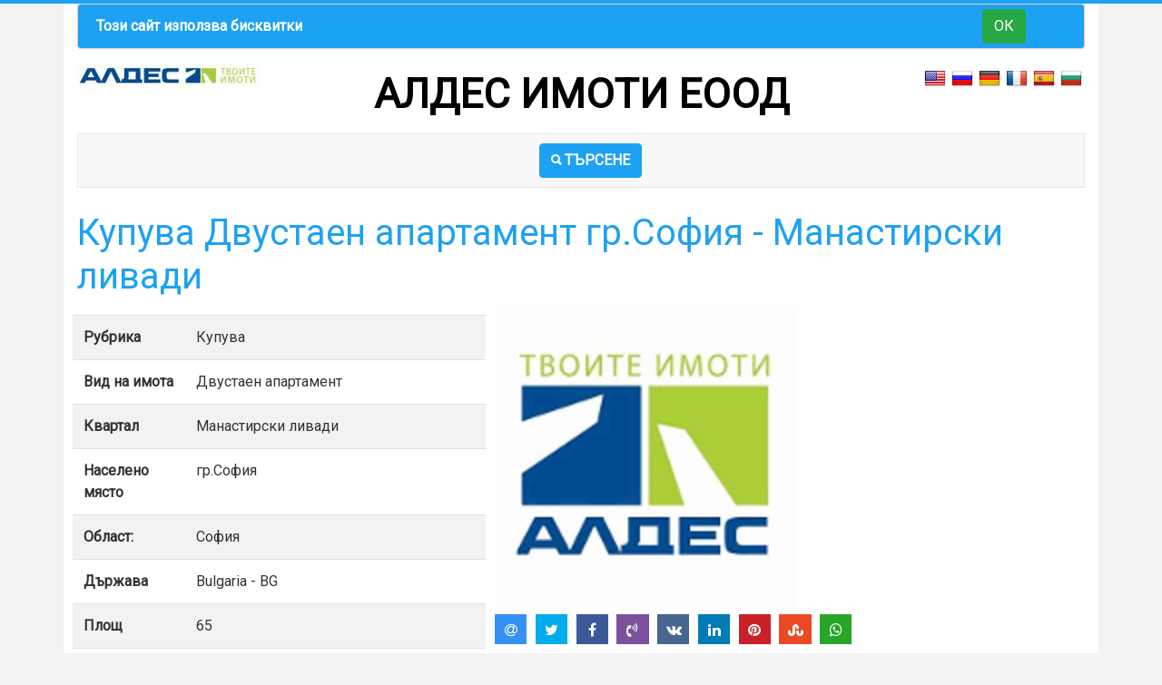

--- FILE ---
content_type: text/html; charset=utf-8
request_url: https://aldes.portalre.net/bg/kupuva-dvustaen-apartament-gr-sofiya-manastirski-livadi-/1009831
body_size: 4184
content:
<!DOCTYPE html><html lang="bg"><head><title>Купува Двустаен апартамент гр.София - Манастирски ливади </title><meta property="og:title" content="Купува Двустаен апартамент гр.София - Манастирски ливади "><meta name="description" content="„АЛДЕС ИМОТИ” ЕООД търси СПЕШНО за покупка ДВУСТАЙНО жилище за млади хора в нова сграда. Предпочитат южните квартали – Манастирски ливади, Бъкстон, Стрелбище, Мотописта, Бели Брези, Лагера. Може да е в строеж или пред Акт 16, може последен етаж, но с асансьор. Не ги притесняват скосявания. По възможност висок етаж с хубава панорама.
"><meta name="keywords" content=""><meta property="og:url" content=""><meta property="og:type" content="article"><meta property="og:description" content="„АЛДЕС ИМОТИ” ЕООД търси СПЕШНО за покупка ДВУСТАЙНО жилище за млади хора в нова сграда. Предпочитат южните квартали – Манастирски ливади, Бъкстон, Стрелбище, Мотописта, Бели Брези, Лагера. Може да е в строеж или пред Акт 16, може последен етаж, но с асансьор. Не ги притесняват скосявания. По възможност висок етаж с хубава панорама.
"><meta property="og:image" content="https://www.portalimoti.com/photos/1009831/sofiya-dvustayni-kupuva1632921782903.jpg"><link rel="stylesheet" type="text/css" href="/social/font-awesome.css"><link rel="stylesheet" type="text/css" href="/social/jssocials.css"><link rel="stylesheet" type="text/css" href="/social/jssocials-theme-flat.css"><!-- Required meta tags--><!--meta(content="text/html; charset=UTF-8" http-equiv="Content-Type")--><meta http-equiv="Content-Type" content="text/html; charset=windows-1251"><meta name="yandex-verification" content="e8951c90f5781ba9"><meta name="viewport" content="width=device-width, initial-scale=1, shrink-to-fit=no"><title> АЛДЕС ИМОТИ ЕООД </title><meta name="description" content="undefined АЛДЕС ИМОТИ ЕООД undefined"><!-- Favicon--><link rel="shortcut icon" href="files/company/1392/1606923663300logo2.jpeg"><!-- bootstrap--><!-- link(rel="stylesheet" href="/assets/compiled/flipclock.css")--><!-- link(rel="stylesheet" href="https://use.fontawesome.com/releases/v5.3.1/css/all.css" integrity="sha384-mzrmE5qonljUremFsqc01SB46JvROS7bZs3IO2EmfFsd15uHvIt+Y8vEf7N7fWAU" crossorigin="anonymous")--><link href="/assets/css/bootstrap.min.css" rel="stylesheet" type="text/css"><link rel="stylesheet" href="https://cdn.jsdelivr.net/npm/bootstrap-select@1.13.9/dist/css/bootstrap-select.min.css"><!-- font awesome--><link href="/assets/css/font-awesome.min.css" rel="stylesheet" type="text/css"><link href="/assets/css/ionicons.min.css" rel="stylesheet" type="text/css"><link href="/assets/css/main.css" rel="stylesheet" type="text/css"><script async src="https://pagead2.googlesyndication.com/pagead/js/adsbygoogle.js"></script><script async="" src="https://www.googletagmanager.com/gtag/js?id=UA-52093029-1"></script><script>window.dataLayer = window.dataLayer || [];
function gtag(){dataLayer.push(arguments);}
gtag('js', new Date());
gtag('config', 'UA-52093029-1');</script><style>body {
  border-top: 4px solid #1DA1F2;
}
.alert-danger {
  background: #1DA1F2!important;
}
.btn-danger, footer, #myBtn {
  background:#1DA1F2!important;
  border-color: #1DA1F2!important;
}
h5, .title h1 {
  color: #1DA1F2!important;
}
</style></head><body><!-- loading--><div id="loading" style="width: 100%;height: 100%;top: 0;left: 0;position: fixed;display: none; background: #black;z-index: 99;text-align: center;"><div style="display:block; width:100%;height:100%; background:#28a745; text-align:center;"><h1 style="text-align:center;z-index: 100; color:white; padding-top:15%;" class="loading">Loading</h1><div class="lds-ellipsis"><div></div><div></div><div></div><div></div></div></div></div><section><div class="container"><div class="row"><div class="col-md-12"><div role="alert" style="background:#dc3545" class="alert alert-danger alert-dismissible fade show"><strong style="color:white;">Този сайт използва бисквитки</strong><form method="post" action="/bg/accept" style="float: right;margin-top: -7px;"><button type="submit" class="btn btn-success">ОК</button></form></div></div><div class="col-md-3"><a href="/bg"><img src="https://www.portalimoti.com/files/company/1392/1606923663300logo2.jpeg" style="width:100%; max-width: 200px;"></a></div><div style="text-align:center;" class="col-md-6"><div style="font-weight:bold;" class="info-bar"><a href="/bg"><span style="font-size:45px;">АЛДЕС ИМОТИ ЕООД</span></a><!--.col-md-12(style="height:120px;")ins(class="adsbygoogle" style="display:block;" data-ad-client="ca-pub-6052325925338030" data-ad-slot="9400870702" data-ad-format="horizontal" data-full-width-responsive="true")
--></div></div><div class="col-md-3"><ul style="float:right;" class="languages"><li><img src="/flags/us.png" style="cursor:pointer;" class="en"></li><li><img src="/flags/ru.png" style="cursor:pointer;" class="ru"></li><li><img src="/flags/de.png" style="cursor:pointer;" class="de"></li><li><img src="/flags/fr.png" style="cursor:pointer;" class="fr"></li><li><img src="/flags/es.png" style="cursor:pointer;" class="es"></li><li><img src="/flags/bg.png" style="cursor:pointer;" class="bg"></li></ul></div></div><div style="padding-top:10px; padding-bottom:10px;" class="row"><div class="container"><ul style="text-align:center!important;" class="primaryNav"><li><a href="/bg/search" style="color:white!important;" class="red btn btn-danger"><span style="color:white!important;" class="ion-search"></span>ТЪРСЕНЕ</a></li></ul></div>
</div></div></section><section><div class="container"><div class="row"><div class="col-md-12 title"><h1>Купува Двустаен апартамент гр.София - Манастирски ливади </h1></div><div class="col-md-5 description"><table class="table table-striped table-condensed table-responsive"><tbody><tr><td style="font-weight:bold;">Рубрика</td><td>Купува</td></tr><tr><td style="font-weight:bold;">Вид на имота</td><td>Двустаен апартамент</td></tr><tr> <td style="font-weight:bold;">Квартал</td><td>  Манастирски ливади</td></tr><tr><td style="font-weight:bold;">Населено място</td><td>гр.София </td></tr><tr><td style="font-weight:bold;">Област:</td><td>София </td></tr><tr><td style="font-weight:bold;">Държава</td><td>Bulgaria - BG</td></tr><tr><td style="font-weight:bold;">Площ</td><td>65</td></tr><tr><td style="max-width:300px; word-wrap: break-word!important;" colspan="2"><div style="font-weight:bold; margin-right:35px!important;">Описание:</div><hr><div style="padding-right:35px!important;">„АЛДЕС ИМОТИ” ЕООД търси СПЕШНО за покупка ДВУСТАЙНО жилище за млади хора в нова сграда. Предпочитат южните квартали – Манастирски ливади, Бъкстон, Стрелбище, Мотописта, Бели Брези, Лагера. Може да е в строеж или пред Акт 16, може последен етаж, но с асансьор. Не ги притесняват скосявания. По възможност висок етаж с хубава панорама.
</div></td></tr><tr><td style="font-weight:bold;">Номер на офертата</td><td>1009831</td></tr><tr><td style="font-weight:bold;">Дата на посл. промяна</td><td>Thu Jan 29 2026</td></tr><tr><td style="font-weight:bold;">Брой посетители</td><td>10975</td></tr><tr><td style="font-weight:bold;">За контакти:</td><td> Фирма: АЛДЕС ИМОТИ ЕООД<br>Държава: Bulgaria<br>Населено място: гр.София<br>Адрес: ОФИС: ул. Ив. Вазов №29; ОФИС: бул. Васил Левски №91; <br>Телефони за контакт: 0892242808<br>E-mail: aldesadmin@aldes.bg <br><p><a href="https://aldes.portalre.net" style="color:blue;">https://aldes.portalre.net</a></p></td></tr><!-- must check if user is authenticate to see this information--><tr> </tr></tbody></table><div class="col-md-3"><div data-href="http://aldes.portalre.net/bg/kupuva-dvustaen-apartament-gr-sofiya-manastirski-livadi-/1009831" data-width="" data-layout="standard" data-action="like" data-size="small" data-share="false" class="fb-like"></div></div></div><div class="col-md-7 gallery"><div class="row"><div style="padding:1px;" class="col-md-6"><a data-fancybox="gallery" href="https://www.portalimoti.com/photos/1009831/sofiya-dvustayni-kupuva1632921782903.jpg"> <img src="https://www.portalimoti.com/photos/1009831/sofiya-dvustayni-kupuva1632921782903.jpg" style="width:100%;"></a></div></div><div class="row"><div id="share"></div></div><div class="col-md-12"><ins style="display:block;" data-ad-client="ca-pub-6052325925338030" data-ad-slot="9400870702" data-ad-format="auto" data-full-width-responsive="true" class="adsbygoogle"></ins></div></div></div></div></section><div style="background:white; text-align:center!important;" class="col-md-12"><ins style="display:block;" data-ad-client="ca-pub-6052325925338030" data-ad-slot="9400870702" data-ad-format="auto" data-full-width-responsive="true" class="adsbygoogle"></ins></div><footer style="background:#c62828;"><div class="container"><div class="row"><ul style="list-style:none; float:left;" class="socialIcons"><li><a href="http://portalre.net/" style="font-weight:bold; color:white;">PortalRe</a></li><li>0892242808</li><li>Bulgaria</li><li>гр.София</li><li>ОФИС: ул. Ив. Вазов №29; ОФИС: бул. Васил Левски №91; </li><li>aldesadmin@aldes.bg </li></ul></div></div><button onclick="topFunction()" id="myBtn" title="Go to top"> <span class="fa fa-arrow-up"></span></button><div style="display:none!important;" class="footer-top"><div id="fb-root"></div></div></footer><!-- back-to-top End --><!-- ================ Jquery =================--><!-- Jquery--><script src="/assets/js/jquery.min.js"></script><bootstrap></bootstrap><script src="/assets/js/popper.min.js"></script><script src="/assets/js/bootstrap.min.js"></script><script src="https://cdn.jsdelivr.net/npm/bootstrap-select@1.13.9/dist/js/bootstrap-select.min.js"></script><script async="" defer="" crossorigin="anonymous" src="https://connect.facebook.net/en_US/sdk.js#xfbml=1&amp;version=v6.0&amp;appId=2845661395549273&amp;autoLogAppEvents=1"></script><!-- END REVOLUTION SLIDER--><link rel="stylesheet" href="https://cdn.jsdelivr.net/gh/fancyapps/fancybox@3.5.7/dist/jquery.fancybox.min.css"><script src="https://cdn.jsdelivr.net/gh/fancyapps/fancybox@3.5.7/dist/jquery.fancybox.min.js"></script><script>(adsbygoogle = window.adsbygoogle || []).push({});</script><script>$( document ).ready(function() {
    $('.currencies a').on('click', function(e) {
        e.preventDefault();
        console.log(this.id)
        //console.log(constants.currencies[0].EUR)
    })
    
});</script><script src="/social/jssocials.min.js"></script><script>$("#share").jsSocials({
    shares: ["email", "twitter", "facebook", "viber", "vkontakte", "linkedin", "pinterest", "stumbleupon", "whatsapp"],
    "showCount": false,
    "showLabel": false,
});</script><!-- Custom--><!--script(src="/assets/js/custom.js")--><script>$(window).load(function() {
  $('#submit').on('click', function(e) {
        $('#loading').show();
  })
  //- var fbPage = "0";
  //- //console.log(fbPage)
  //-  if(fbPage != 1) {
  //-   $('#exampleModalCenter').modal('show')
  //-  }
});
</script><script>$(window).load(function() {
  $('.languages img').on('click', function() {
    var currentUrl = window.location.href
    var params = currentUrl.split('/');
    var currentLang = '';
    var construtor = '';
    var nextLang = $(this).attr("class");
    params.map(function(val, index, arr) {
      //console.log(val)
      if(val == 'bg' || val == 'en' || val == 'ru' || val == 'fr' || val == 'de' || val == 'es') {
        currentLang = val;
      } else {
        construtor+= '/' + val;
      }
    })
     var redirect = currentUrl.replace('/' + currentLang, '/' + nextLang);
     //console.log(redirect)
     window.location.href = redirect;
  })
})</script><script>var mybutton = document.getElementById("myBtn");

// When the user scrolls down 20px from the top of the document, show the button
window.onscroll = function() {scrollFunction()};

function scrollFunction() {
  if (document.body.scrollTop > 20 || document.documentElement.scrollTop > 20) {
    mybutton.style.display = "block";
  } else {
    mybutton.style.display = "none";
  }
}

// When the user clicks on the button, scroll to the top of the document
function topFunction() {
  document.body.scrollTop = 0;
  document.documentElement.scrollTop = 0;
}</script><script>(adsbygoogle = window.adsbygoogle || []).push({});
(adsbygoogle = window.adsbygoogle || []).push({});</script></body></html>

--- FILE ---
content_type: text/html; charset=utf-8
request_url: https://aldes.portalre.net/bg
body_size: 4592
content:
<!DOCTYPE html><html lang="bg"><head><title>АЛДЕС ИМОТИ ЕООД</title><meta name="description" content="Имоти-Над 100 000 безплатни обяви за покупко-продажби и наеми на имоти в България и Чужбина от фирми и частни лица. Автоматичен превод на обявите на 6 езика. Сайтове за имоти.Безплатни сайтове за агенции за недвижими имоти."><meta name="keywords" content=""><meta property="og:url" content=""><meta property="og:type" content=""><meta property="og:title" content=""><meta property="og:description" content=""><meta property="og:image" content=""><link rel="stylesheet" type="text/css" href="/social/font-awesome.css"><link rel="stylesheet" type="text/css" href="/social/jssocials.css"><link rel="stylesheet" type="text/css" href="/social/jssocials-theme-flat.css"><!-- Required meta tags--><!--meta(content="text/html; charset=UTF-8" http-equiv="Content-Type")--><meta http-equiv="Content-Type" content="text/html; charset=windows-1251"><meta name="yandex-verification" content="e8951c90f5781ba9"><meta name="viewport" content="width=device-width, initial-scale=1, shrink-to-fit=no"><title> АЛДЕС ИМОТИ ЕООД </title><meta name="description" content="undefined АЛДЕС ИМОТИ ЕООД undefined"><!-- Favicon--><link rel="shortcut icon" href="files/company/1392/1606923663300logo2.jpeg"><!-- bootstrap--><!-- link(rel="stylesheet" href="/assets/compiled/flipclock.css")--><!-- link(rel="stylesheet" href="https://use.fontawesome.com/releases/v5.3.1/css/all.css" integrity="sha384-mzrmE5qonljUremFsqc01SB46JvROS7bZs3IO2EmfFsd15uHvIt+Y8vEf7N7fWAU" crossorigin="anonymous")--><link href="/assets/css/bootstrap.min.css" rel="stylesheet" type="text/css"><link rel="stylesheet" href="https://cdn.jsdelivr.net/npm/bootstrap-select@1.13.9/dist/css/bootstrap-select.min.css"><!-- font awesome--><link href="/assets/css/font-awesome.min.css" rel="stylesheet" type="text/css"><link href="/assets/css/ionicons.min.css" rel="stylesheet" type="text/css"><link href="/assets/css/main.css" rel="stylesheet" type="text/css"><script async src="https://pagead2.googlesyndication.com/pagead/js/adsbygoogle.js"></script><script async="" src="https://www.googletagmanager.com/gtag/js?id=UA-52093029-1"></script><script>window.dataLayer = window.dataLayer || [];
function gtag(){dataLayer.push(arguments);}
gtag('js', new Date());
gtag('config', 'UA-52093029-1');</script><style>body {
  border-top: 4px solid #1DA1F2;
}
.alert-danger {
  background: #1DA1F2!important;
}
.btn-danger, footer, #myBtn {
  background:#1DA1F2!important;
  border-color: #1DA1F2!important;
}
h5, .title h1 {
  color: #1DA1F2!important;
}
</style></head><body><!-- loading--><div id="loading" style="width: 100%;height: 100%;top: 0;left: 0;position: fixed;display: none; background: #black;z-index: 99;text-align: center;"><div style="display:block; width:100%;height:100%; background:#28a745; text-align:center;"><h1 style="text-align:center;z-index: 100; color:white; padding-top:15%;" class="loading">Loading</h1><div class="lds-ellipsis"><div></div><div></div><div></div><div></div></div></div></div><section><div class="container"><div class="row"><div class="col-md-12"><div role="alert" style="background:#dc3545" class="alert alert-danger alert-dismissible fade show"><strong style="color:white;">Този сайт използва бисквитки</strong><form method="post" action="/bg/accept" style="float: right;margin-top: -7px;"><button type="submit" class="btn btn-success">ОК</button></form></div></div><div class="col-md-3"><a href="/bg"><img src="https://www.portalimoti.com/files/company/1392/1606923663300logo2.jpeg" style="width:100%; max-width: 200px;"></a></div><div style="text-align:center;" class="col-md-6"><div style="font-weight:bold;" class="info-bar"><a href="/bg"><span style="font-size:45px;">АЛДЕС ИМОТИ ЕООД</span></a><!--.col-md-12(style="height:120px;")ins(class="adsbygoogle" style="display:block;" data-ad-client="ca-pub-6052325925338030" data-ad-slot="9400870702" data-ad-format="horizontal" data-full-width-responsive="true")
--></div></div><div class="col-md-3"><ul style="float:right;" class="languages"><li><img src="/flags/us.png" style="cursor:pointer;" class="en"></li><li><img src="/flags/ru.png" style="cursor:pointer;" class="ru"></li><li><img src="/flags/de.png" style="cursor:pointer;" class="de"></li><li><img src="/flags/fr.png" style="cursor:pointer;" class="fr"></li><li><img src="/flags/es.png" style="cursor:pointer;" class="es"></li><li><img src="/flags/bg.png" style="cursor:pointer;" class="bg"></li></ul></div></div><div style="padding-top:10px; padding-bottom:10px;" class="row"><div class="container"><ul style="text-align:center!important;" class="primaryNav"><li><a href="/bg/search" style="color:white!important;" class="red btn btn-danger"><span style="color:white!important;" class="ion-search"></span>ТЪРСЕНЕ</a></li></ul></div>
</div></div></section><section><div class="container offersHomePage"><div class="row"><div style="height:120px;" class="col-md-12"><ins style="display:block;" data-ad-client="ca-pub-6052325925338030" data-ad-slot="9400870702" data-ad-format="horizontal" data-full-width-responsive="true" class="adsbygoogle"></ins></div></div><div style="display:block;" class="row"><h5 style="text-align:center; color:#ca3e3e; font-weight:bold; padding-bottom:10px;">VIP ОБЯВИ ЗА НЕДВИЖИМИ ИМОТИ</h5></div><div class="row"><div class="col-md-3"><a href="/bg/dava-pod-naem-garazh-parking-gr-sofiya-druzhba-2-100-EUR/1027384"><img src="https://www.portalimoti.com/photos/1027384/sofiya-garazhi-parkingi-dava-pod-naem1769780333182.jpg" style="width:100%; height:200px;"><!--img(src="#{item.photos.lenght > 1 ? item.photos[0] : ''}")--><br><span>Дава под наем Гараж Паркинг, гр.София Дружба 2 100 EUR</span></a></div><div class="col-md-3"><a href="/bg/prodava-tristaen-apartament-gr-sofiya-bul-a-stamboliyski-339800-EUR/1027383"><img src="https://www.portalimoti.com/photos/1027383/sofiya-tristayni-prodava1769779590129.jpg" style="width:100%; height:200px;"><!--img(src="#{item.photos.lenght > 1 ? item.photos[0] : ''}")--><br><span>Продава Тристаен апартамент, гр.София бул.А.Стамболийски 339800 EUR</span></a></div><div class="col-md-3"><a href="/bg/prodava-tristaen-apartament-gr-sofiya-bul-a-stamboliyski-332800-EUR/1027382"><img src="https://www.portalimoti.com/photos/1027382/sofiya-tristayni-prodava1769779097122.jpg" style="width:100%; height:200px;"><!--img(src="#{item.photos.lenght > 1 ? item.photos[0] : ''}")--><br><span>Продава Тристаен апартамент, гр.София бул.А.Стамболийски 332800 EUR</span></a></div><div class="col-md-3"><a href="/bg/prodava-tristaen-apartament-gr-sofiya-bul-a-stamboliyski-306800-EUR/1027378"><img src="https://www.portalimoti.com/photos/1027378/sofiya-tristayni-prodava1769778506280.jpg" style="width:100%; height:200px;"><!--img(src="#{item.photos.lenght > 1 ? item.photos[0] : ''}")--><br><span>Продава Тристаен апартамент, гр.София бул.А.Стамболийски 306800 EUR</span></a></div><div class="col-md-3"><a href="/bg/prodava-dvustaen-apartament-gr-sofiya-bul-a-stamboliyski-278600-EUR/1027377"><img src="https://www.portalimoti.com/photos/1027377/sofiya-dvustayni-prodava1769777697244.jpg" style="width:100%; height:200px;"><!--img(src="#{item.photos.lenght > 1 ? item.photos[0] : ''}")--><br><span>Продава Двустаен апартамент, гр.София бул.А.Стамболийски 278600 EUR</span></a></div><div class="col-md-3"><a href="/bg/prodava-dvustaen-apartament-gr-sofiya-bul-a-stamboliyski-205900-EUR/1027375"><img src="https://www.portalimoti.com/photos/1027375/sofiya-dvustayni-prodava1769776949475.jpg" style="width:100%; height:200px;"><!--img(src="#{item.photos.lenght > 1 ? item.photos[0] : ''}")--><br><span>Продава Двустаен апартамент, гр.София бул.А.Стамболийски 205900 EUR</span></a></div><div class="col-md-3"><a href="/bg/prodava-dvustaen-apartament-gr-sofiya-bul-a-stamboliyski-205800-EUR/1027374"><img src="https://www.portalimoti.com/photos/1027374/sofiya-dvustayni-prodava1769776338367.jpg" style="width:100%; height:200px;"><!--img(src="#{item.photos.lenght > 1 ? item.photos[0] : ''}")--><br><span>Продава Двустаен апартамент, гр.София бул.А.Стамболийски 205800 EUR</span></a></div><div class="col-md-3"><a href="/bg/prodava-dvustaen-apartament-gr-sofiya-bul-a-stamboliyski-202800-EUR/1027373"><img src="https://www.portalimoti.com/photos/1027373/sofiya-dvustayni-prodava1769775550312.jpg" style="width:100%; height:200px;"><!--img(src="#{item.photos.lenght > 1 ? item.photos[0] : ''}")--><br><span>Продава Двустаен апартамент, гр.София бул.А.Стамболийски 202800 EUR</span></a></div><div class="col-md-3"><a href="/bg/prodava-dvustaen-apartament-gr-sofiya-bul-a-stamboliyski-198800-EUR/1027372"><img src="https://www.portalimoti.com/photos/1027372/sofiya-dvustayni-prodava1769774476401.jpg" style="width:100%; height:200px;"><!--img(src="#{item.photos.lenght > 1 ? item.photos[0] : ''}")--><br><span>Продава Двустаен апартамент, гр.София бул.А.Стамболийски 198800 EUR</span></a></div><div class="col-md-3"><a href="/bg/prodava-tristaen-apartament-gr-sofiya-lagera-390205-EUR/1027369"><img src="https://www.portalimoti.com/photos/1027369/sofiya-tristayni-prodava1769767687914.jpg" style="width:100%; height:200px;"><!--img(src="#{item.photos.lenght > 1 ? item.photos[0] : ''}")--><br><span>Продава Тристаен апартамент, гр.София Лагера 390205 EUR</span></a></div><div class="col-md-3"><a href="/bg/prodava-tristaen-apartament-gr-sofiya-lagera-481715-EUR/1027368"><img src="https://www.portalimoti.com/photos/1027368/sofiya-tristayni-prodava1769766964846.jpg" style="width:100%; height:200px;"><!--img(src="#{item.photos.lenght > 1 ? item.photos[0] : ''}")--><br><span>Продава Тристаен апартамент, гр.София Лагера 481715 EUR</span></a></div><div class="col-md-3"><a href="/bg/prodava-tristaen-apartament-gr-sofiya-lagera-418957-EUR/1027367"><img src="https://www.portalimoti.com/photos/1027367/sofiya-tristayni-prodava1769766464692.jpg" style="width:100%; height:200px;"><!--img(src="#{item.photos.lenght > 1 ? item.photos[0] : ''}")--><br><span>Продава Тристаен апартамент, гр.София Лагера 418957 EUR</span></a></div><div class="col-md-3"><a href="/bg/prodava-tristaen-apartament-gr-sofiya-lagera-418957-EUR/1027366"><img src="https://www.portalimoti.com/photos/1027366/sofiya-tristayni-prodava1769766011058.jpg" style="width:100%; height:200px;"><!--img(src="#{item.photos.lenght > 1 ? item.photos[0] : ''}")--><br><span>Продава Тристаен апартамент, гр.София Лагера 418957 EUR</span></a></div><div class="col-md-3"><a href="/bg/prodava-dvustaen-apartament-gr-sofiya-lagera-315969-EUR/1027365"><img src="https://www.portalimoti.com/photos/1027365/sofiya-dvustayni-prodava1769764799253.jpg" style="width:100%; height:200px;"><!--img(src="#{item.photos.lenght > 1 ? item.photos[0] : ''}")--><br><span>Продава Двустаен апартамент, гр.София Лагера 315969 EUR</span></a></div><div class="col-md-3"><a href="/bg/prodava-tristaen-apartament-gr-sofiya-lagera-390205-EUR/1027356"><img src="https://www.portalimoti.com/photos/1027356/sofiya-tristayni-prodava1769614424391.jpg" style="width:100%; height:200px;"><!--img(src="#{item.photos.lenght > 1 ? item.photos[0] : ''}")--><br><span>Продава Тристаен апартамент, гр.София Лагера 390205 EUR</span></a></div><div class="col-md-3"><a href="/bg/dava-pod-naem-ofis-gr-sofiya-krstova-vada-2000-EUR/1027354"><img src="https://www.portalimoti.com/photos/1027354/sofiya-ofisi-dava-pod-naem1769611936032.jpg" style="width:100%; height:200px;"><!--img(src="#{item.photos.lenght > 1 ? item.photos[0] : ''}")--><br><span>Дава под наем Офис, гр.София Кръстова вада 2000 EUR</span></a></div></div><div style="margin-top:20px; display:block;" class="col-md-12"><h5 style="font-weight:bold; text-align:center;"> </h5></div><div style="padding:5px;"><div class="row"><ul style="text-align:justify!important; padding-right:35px;"><li style="list-style:none; display:inline-block;"></li><a href="/bg/kupuva-tristaen-apartament-gr-sofiya-iztok-/1009834" style="margin:1px; font-size:16px; text-align:justify;">Купува Тристаен апартамент, гр.София,  </a><li style="list-style:none; display:inline-block;"></li><a href="/bg/kupuva-tristaen-apartament-gr-sofiya-banishora-/1009833" style="margin:1px; font-size:16px; text-align:justify;">Купува Тристаен апартамент, гр.София,  </a><li style="list-style:none; display:inline-block;"></li><a href="/bg/kupuva-dvustaen-apartament-gr-sofiya-manastirski-livadi-/1009831" style="margin:1px; font-size:16px; text-align:justify;">Купува Двустаен апартамент, гр.София,  </a><li style="list-style:none; display:inline-block;"></li><a href="/bg/kupuva-dvustaen-apartament-gr-sofiya-centar-/1009829" style="margin:1px; font-size:16px; text-align:justify;">Купува Двустаен апартамент, гр.София,  </a><li style="list-style:none; display:inline-block;"></li><a href="/bg/kupuva-tristaen-apartament-gr-sofiya-lozenec-/1009828" style="margin:1px; font-size:16px; text-align:justify;">Купува Тристаен апартамент, гр.София,  </a><li style="list-style:none; display:inline-block;"></li><a href="/bg/kupuva-tristaen-apartament-gr-sofiya-hipodruma-/1009827" style="margin:1px; font-size:16px; text-align:justify;">Купува Тристаен апартамент, гр.София,  </a><li style="list-style:none; display:inline-block;"></li><a href="/bg/kupuva-dvustaen-apartament-gr-sofiya-beli-brezi-/1009826" style="margin:1px; font-size:16px; text-align:justify;">Купува Двустаен апартамент, гр.София,  </a><li style="list-style:none; display:inline-block;"></li><a href="/bg/kupuva-tristaen-apartament-gr-sofiya-centar-/1009825" style="margin:1px; font-size:16px; text-align:justify;">Купува Тристаен апартамент, гр.София,  </a><li style="list-style:none; display:inline-block;"></li><a href="/bg/kupuva-dvustaen-apartament-gr-sofiya-yavorov-/1009824" style="margin:1px; font-size:16px; text-align:justify;">Купува Двустаен апартамент, гр.София,  </a><li style="list-style:none; display:inline-block;"></li><a href="/bg/kupuva-tristaen-apartament-gr-sofiya-ul-oborishche-/1009821" style="margin:1px; font-size:16px; text-align:justify;">Купува Тристаен апартамент, гр.София,  </a></ul></div></div><div style="padding:20px;"></div><div class="row"><ul style="text-align:justify!important; padding-right:35px;"><li style="list-style:none; display:inline-block;"></li><a href="/bg/tarsi-da-naeme-tristaen-apartament-gr-sofiya-ivan-vazov-/1009857" style="margin:1px; font-size:16px; text-align:justify;">Търси да наеме Тристаен апартамент, гр.София,  </a><li style="list-style:none; display:inline-block;"></li><a href="/bg/tarsi-da-naeme-ednostaen-apartament-gr-sofiya-centar-/1009856" style="margin:1px; font-size:16px; text-align:justify;">Търси да наеме Едностаен апартамент, гр.София,  </a><li style="list-style:none; display:inline-block;"></li><a href="/bg/tarsi-da-naeme-dvustaen-apartament-gr-sofiya-goce-delchev-/1009854" style="margin:1px; font-size:16px; text-align:justify;">Търси да наеме Двустаен апартамент, гр.София,  </a><li style="list-style:none; display:inline-block;"></li><a href="/bg/tarsi-da-naeme-dvustaen-apartament-gr-sofiya-geo-milev-/1009853" style="margin:1px; font-size:16px; text-align:justify;">Търси да наеме Двустаен апартамент, гр.София,  </a><li style="list-style:none; display:inline-block;"></li><a href="/bg/tarsi-da-naeme-kshcha-gr-sofiya-dragalevci-/1009836" style="margin:1px; font-size:16px; text-align:justify;">Търси да наеме Къща, гр.София,  </a><li style="list-style:none; display:inline-block;"></li><a href="/bg/tarsi-da-naeme-tristaen-apartament-gr-sofiya-ul-oborishche-/1009835" style="margin:1px; font-size:16px; text-align:justify;">Търси да наеме Тристаен апартамент, гр.София,  </a></ul></div><div style="padding:20px;"><div class="row"><div id="share"></div></div></div></div></section><div style="background:white; text-align:center!important;" class="col-md-12"><ins style="display:block;" data-ad-client="ca-pub-6052325925338030" data-ad-slot="9400870702" data-ad-format="auto" data-full-width-responsive="true" class="adsbygoogle"></ins></div><footer style="background:#c62828;"><div class="container"><div class="row"><ul style="list-style:none; float:left;" class="socialIcons"><li><a href="http://portalre.net/" style="font-weight:bold; color:white;">PortalRe</a></li><li>0892242808</li><li>Bulgaria</li><li>гр.София</li><li>ОФИС: ул. Ив. Вазов №29; ОФИС: бул. Васил Левски №91; </li><li>aldesadmin@aldes.bg </li></ul></div></div><button onclick="topFunction()" id="myBtn" title="Go to top"> <span class="fa fa-arrow-up"></span></button><div style="display:none!important;" class="footer-top"><div id="fb-root"></div></div></footer><!-- back-to-top End --><!-- ================ Jquery =================--><!-- Jquery--><script src="/assets/js/jquery.min.js"></script><bootstrap></bootstrap><script src="/assets/js/popper.min.js"></script><script src="/assets/js/bootstrap.min.js"></script><script src="https://cdn.jsdelivr.net/npm/bootstrap-select@1.13.9/dist/js/bootstrap-select.min.js"></script><script async="" defer="" crossorigin="anonymous" src="https://connect.facebook.net/en_US/sdk.js#xfbml=1&amp;version=v6.0&amp;appId=2845661395549273&amp;autoLogAppEvents=1"></script><!-- END REVOLUTION SLIDER--><script src="/social/jssocials.min.js"></script><script>$("#share").jsSocials({
    shares: ["email", "twitter", "facebook", "viber", "vkontakte", "linkedin", "pinterest", "stumbleupon", "whatsapp"],
    "showCount": false,
    "showLabel": false,
});</script><!-- Custom--><!--script(src="/assets/js/custom.js")--><script>$(window).load(function() {
  $('#submit').on('click', function(e) {
        $('#loading').show();
  })
  //- var fbPage = "0";
  //- //console.log(fbPage)
  //-  if(fbPage != 1) {
  //-   $('#exampleModalCenter').modal('show')
  //-  }
});
</script><script>$(window).load(function() {
  $('.languages img').on('click', function() {
    var currentUrl = window.location.href
    var params = currentUrl.split('/');
    var currentLang = '';
    var construtor = '';
    var nextLang = $(this).attr("class");
    params.map(function(val, index, arr) {
      //console.log(val)
      if(val == 'bg' || val == 'en' || val == 'ru' || val == 'fr' || val == 'de' || val == 'es') {
        currentLang = val;
      } else {
        construtor+= '/' + val;
      }
    })
     var redirect = currentUrl.replace('/' + currentLang, '/' + nextLang);
     //console.log(redirect)
     window.location.href = redirect;
  })
})</script><script>var mybutton = document.getElementById("myBtn");

// When the user scrolls down 20px from the top of the document, show the button
window.onscroll = function() {scrollFunction()};

function scrollFunction() {
  if (document.body.scrollTop > 20 || document.documentElement.scrollTop > 20) {
    mybutton.style.display = "block";
  } else {
    mybutton.style.display = "none";
  }
}

// When the user clicks on the button, scroll to the top of the document
function topFunction() {
  document.body.scrollTop = 0;
  document.documentElement.scrollTop = 0;
}</script><script>(adsbygoogle = window.adsbygoogle || []).push({});
(adsbygoogle = window.adsbygoogle || []).push({});</script></body></html>

--- FILE ---
content_type: text/html; charset=utf-8
request_url: https://www.google.com/recaptcha/api2/aframe
body_size: 266
content:
<!DOCTYPE HTML><html><head><meta http-equiv="content-type" content="text/html; charset=UTF-8"></head><body><script nonce="Tc1AUe9IgWq8TdUVywsr2Q">/** Anti-fraud and anti-abuse applications only. See google.com/recaptcha */ try{var clients={'sodar':'https://pagead2.googlesyndication.com/pagead/sodar?'};window.addEventListener("message",function(a){try{if(a.source===window.parent){var b=JSON.parse(a.data);var c=clients[b['id']];if(c){var d=document.createElement('img');d.src=c+b['params']+'&rc='+(localStorage.getItem("rc::a")?sessionStorage.getItem("rc::b"):"");window.document.body.appendChild(d);sessionStorage.setItem("rc::e",parseInt(sessionStorage.getItem("rc::e")||0)+1);localStorage.setItem("rc::h",'1770072402333');}}}catch(b){}});window.parent.postMessage("_grecaptcha_ready", "*");}catch(b){}</script></body></html>

--- FILE ---
content_type: text/css; charset=UTF-8
request_url: https://aldes.portalre.net/assets/css/main.css
body_size: 1219
content:
@import url('https://fonts.googleapis.com/css?family=Roboto&display=swap');
a {
    font-family: 'Roboto', sans-serif;
    color:black;
}
a:hover {
    text-decoration: none;
    color:#c62828;
}
body {
    font-family: Roboto, sans-serif;
    background: #f2f2f2;
    border-top: 4px solid #c62828;
    color: #333;
}
.languages {
    list-style:none;
}
.languages li {
    display:inline-block;
    padding:3px
}
.primaryNav {
    width:100%;
    border: 1px solid #e7e7e7;
    background:#f8f8f8;
    padding-top:10px;
    padding-bottom:10px;
}
.primaryNav li{
   display:inline-block;
   margin-right:20px;
}
.primaryNav li a{
    color:black;
    text-transform: uppercase;
 }
 .primaryNav li a:hover{
    color:#ca3e3e;
    text-transform: uppercase;
    text-decoration: none;
 }
 .primaryNav li a span {
     color:#ca3e3e;
     margin-right: 3px;
 }

 footer h5 {
     color:white;
     font-weight: bold;
     text-transform: uppercase;
     padding:5px;
 }
 section .container{
     background: white;
 }
 .title h1 {
    color:#ca3e3e;
 }
 .description {
     padding:10px;
 }
 .page-link {
    color:#ca3e3e;
 }
 .page-item.active .page-link {
     background-color:#ca3e3e!important;
     border-color:#ca3e3e!important;
 }
 .socialIcons {
     float:right;
 }
 .socialIcons li {
     display:inline-block;
     color:white;
     margin:10px;
 }
 .socialIcons li a {
     color:white;
 }
 .socialIcons li i{
    font-size:21px;
    color:white;
}
.info-bar span {
    font-size:14px;
}
.searchCheckBoxes input {
    margin:5px;
}
.title-red-num {
    font-size:19px;
    font-weight:bold;
}
.primaryNav a, .offersHomePage span, .boldTitle {
    font-weight:bold;
}
.myoffers-nav li {
    margin:5px;
}
@media only screen and (max-width: 600px) {
.fbLikes {
    display:none!important;
}
.gallery img {
    max-height:100%!important;
}

}
#mytable .custom-control-label::before, #mytable .custom-control-label::after {

    top: 30px;
    left: 10px;
    
}
#myBtn {
    display: none;
    position: fixed;
    bottom: 20px;
    right: 30px;
    z-index: 99;
    font-size: 18px;
    border: none;
    outline: none;
    background-color: #ca3e3e;
    color: white;
    cursor: pointer;
    padding: 15px;
    border-radius: 4px;
  }
  .lds-ellipsis {
    display: inline-block;
    position: relative;
    width: 80px;
    height: 80px;
  }
  .lds-ellipsis div {
    position: absolute;
    top: 33px;
    width: 13px;
    height: 13px;
    border-radius: 50%;
    background: #fff;
    animation-timing-function: cubic-bezier(0, 1, 1, 0);
  }
  .lds-ellipsis div:nth-child(1) {
    left: 8px;
    animation: lds-ellipsis1 0.6s infinite;
  }
  .lds-ellipsis div:nth-child(2) {
    left: 8px;
    animation: lds-ellipsis2 0.6s infinite;
  }
  .lds-ellipsis div:nth-child(3) {
    left: 32px;
    animation: lds-ellipsis2 0.6s infinite;
  }
  .lds-ellipsis div:nth-child(4) {
    left: 56px;
    animation: lds-ellipsis3 0.6s infinite;
  }
  @keyframes lds-ellipsis1 {
    0% {
      transform: scale(0);
    }
    100% {
      transform: scale(1);
    }
  }
  @keyframes lds-ellipsis3 {
    0% {
      transform: scale(1);
    }
    100% {
      transform: scale(0);
    }
  }
  @keyframes lds-ellipsis2 {
    0% {
      transform: translate(0, 0);
    }
    100% {
      transform: translate(24px, 0);
    }
  }
  .rotated {
    transform: rotate(90deg);
    -ms-transform: rotate(90deg);
    -moz-transform: rotate(90deg);
    -webkit-transform: rotate(90deg);
    -o-transform: rotate(90deg);
  }
  .img{transition: all 0.5s ease;}
  @media only screen and (max-width: 600px) {
    .gallery img {
        max-height: 250px!important;
        height: 100%!important;
        width: 100%!important;
    }
}
#fb-root {
  display: none;
}

/* To fill the container and nothing else */

.fb_iframe_widget, .fb_iframe_widget span, .fb_iframe_widget span iframe[style] {
  width: 250px !important;
}

.fbPopUp .fb_iframe_widget {
  width: 350px !important;
}
.modal {
  position: absolute;
  top: 50%;
  left: 50%;
  transform: translate(-50%, -50%);
}